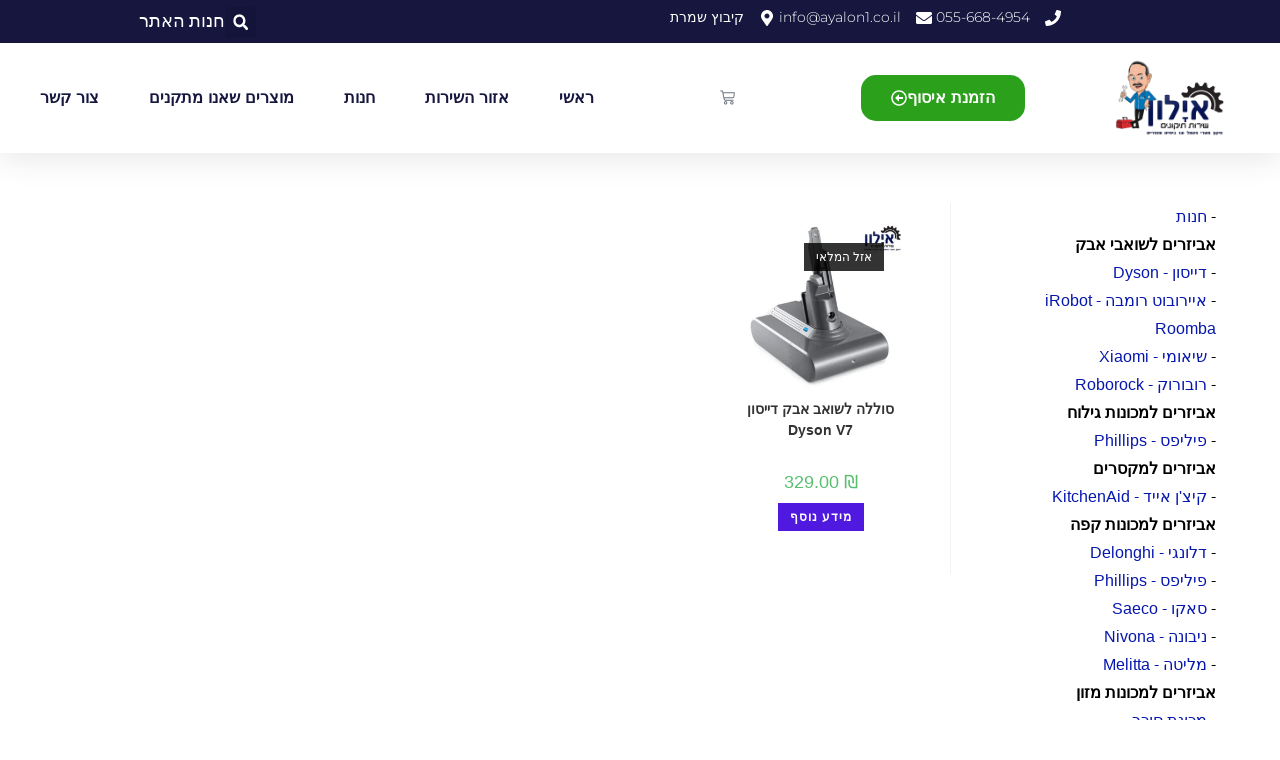

--- FILE ---
content_type: text/html; charset=UTF-8
request_url: https://www.ayalon1.co.il/product-tag/%D7%A1%D7%95%D7%9C%D7%9C%D7%94-%D7%9Cv7/
body_size: 18101
content:
<!DOCTYPE html>
<html class="html" dir="rtl" lang="he-IL" prefix="og: https://ogp.me/ns#">
<head>
	<meta charset="UTF-8">
	<link rel="profile" href="https://gmpg.org/xfn/11">

	<title>סוללה לV7 - אילון שירות תיקונים</title>
	
	
		<!-- All in One SEO 4.8.7 - aioseo.com -->
	<meta name="robots" content="max-image-preview:large" />
	<link rel="canonical" href="https://www.ayalon1.co.il/product-tag/%d7%a1%d7%95%d7%9c%d7%9c%d7%94-%d7%9cv7/" />
	<meta name="generator" content="All in One SEO (AIOSEO) 4.8.7" />
		<script type="application/ld+json" class="aioseo-schema">
			{"@context":"https:\/\/schema.org","@graph":[{"@type":"BreadcrumbList","@id":"https:\/\/www.ayalon1.co.il\/product-tag\/%D7%A1%D7%95%D7%9C%D7%9C%D7%94-%D7%9Cv7\/#breadcrumblist","itemListElement":[{"@type":"ListItem","@id":"https:\/\/www.ayalon1.co.il#listItem","position":1,"name":"Home","item":"https:\/\/www.ayalon1.co.il","nextItem":{"@type":"ListItem","@id":"https:\/\/www.ayalon1.co.il\/shop\/#listItem","name":"\u05d7\u05e0\u05d5\u05ea"}},{"@type":"ListItem","@id":"https:\/\/www.ayalon1.co.il\/shop\/#listItem","position":2,"name":"\u05d7\u05e0\u05d5\u05ea","item":"https:\/\/www.ayalon1.co.il\/shop\/","nextItem":{"@type":"ListItem","@id":"https:\/\/www.ayalon1.co.il\/product-tag\/%d7%a1%d7%95%d7%9c%d7%9c%d7%94-%d7%9cv7\/#listItem","name":"\u05e1\u05d5\u05dc\u05dc\u05d4 \u05dcV7"},"previousItem":{"@type":"ListItem","@id":"https:\/\/www.ayalon1.co.il#listItem","name":"Home"}},{"@type":"ListItem","@id":"https:\/\/www.ayalon1.co.il\/product-tag\/%d7%a1%d7%95%d7%9c%d7%9c%d7%94-%d7%9cv7\/#listItem","position":3,"name":"\u05e1\u05d5\u05dc\u05dc\u05d4 \u05dcV7","previousItem":{"@type":"ListItem","@id":"https:\/\/www.ayalon1.co.il\/shop\/#listItem","name":"\u05d7\u05e0\u05d5\u05ea"}}]},{"@type":"CollectionPage","@id":"https:\/\/www.ayalon1.co.il\/product-tag\/%D7%A1%D7%95%D7%9C%D7%9C%D7%94-%D7%9Cv7\/#collectionpage","url":"https:\/\/www.ayalon1.co.il\/product-tag\/%D7%A1%D7%95%D7%9C%D7%9C%D7%94-%D7%9Cv7\/","name":"\u05e1\u05d5\u05dc\u05dc\u05d4 \u05dcV7 - \u05d0\u05d9\u05dc\u05d5\u05df \u05e9\u05d9\u05e8\u05d5\u05ea \u05ea\u05d9\u05e7\u05d5\u05e0\u05d9\u05dd","inLanguage":"he-IL","isPartOf":{"@id":"https:\/\/www.ayalon1.co.il\/#website"},"breadcrumb":{"@id":"https:\/\/www.ayalon1.co.il\/product-tag\/%D7%A1%D7%95%D7%9C%D7%9C%D7%94-%D7%9Cv7\/#breadcrumblist"}},{"@type":"Organization","@id":"https:\/\/www.ayalon1.co.il\/#organization","name":"\u05d0\u05d9\u05dc\u05d5\u05df \u05e9\u05d9\u05e8\u05d5\u05ea \u05ea\u05d9\u05e7\u05d5\u05e0\u05d9\u05dd","description":"\u05ea\u05d9\u05e7\u05d5\u05df \u05de\u05db\u05e9\u05d9\u05e8\u05d9 \u05d7\u05e9\u05de\u05dc \u05d1\u05d9\u05ea\u05d9\u05d9\u05dd \u05d5\u05de\u05e1\u05d7\u05e8\u05d9\u05d9\u05dd","url":"https:\/\/www.ayalon1.co.il\/","logo":{"@type":"ImageObject","url":"https:\/\/www.ayalon1.co.il\/wp-content\/uploads\/2022\/09\/ayalon10101.png","@id":"https:\/\/www.ayalon1.co.il\/product-tag\/%D7%A1%D7%95%D7%9C%D7%9C%D7%94-%D7%9Cv7\/#organizationLogo","width":610,"height":380},"image":{"@id":"https:\/\/www.ayalon1.co.il\/product-tag\/%D7%A1%D7%95%D7%9C%D7%9C%D7%94-%D7%9Cv7\/#organizationLogo"}},{"@type":"WebSite","@id":"https:\/\/www.ayalon1.co.il\/#website","url":"https:\/\/www.ayalon1.co.il\/","name":"\u05d0\u05d9\u05dc\u05d5\u05df \u05e9\u05d9\u05e8\u05d5\u05ea \u05ea\u05d9\u05e7\u05d5\u05e0\u05d9\u05dd","description":"\u05ea\u05d9\u05e7\u05d5\u05df \u05de\u05db\u05e9\u05d9\u05e8\u05d9 \u05d7\u05e9\u05de\u05dc \u05d1\u05d9\u05ea\u05d9\u05d9\u05dd \u05d5\u05de\u05e1\u05d7\u05e8\u05d9\u05d9\u05dd","inLanguage":"he-IL","publisher":{"@id":"https:\/\/www.ayalon1.co.il\/#organization"}}]}
		</script>
		<!-- All in One SEO -->

<meta name="viewport" content="width=device-width, initial-scale=1">
<link rel='dns-prefetch' href='//stats.wp.com' />
<link rel='preconnect' href='//c0.wp.com' />
<link rel="alternate" type="application/rss+xml" title="אילון שירות תיקונים &laquo; פיד‏" href="https://www.ayalon1.co.il/feed/" />
<link rel="alternate" type="application/rss+xml" title="אילון שירות תיקונים &laquo; פיד תגובות‏" href="https://www.ayalon1.co.il/comments/feed/" />
<link rel="alternate" type="application/rss+xml" title="אילון שירות תיקונים &laquo; פיד תגית סוללה לV7" href="https://www.ayalon1.co.il/product-tag/%d7%a1%d7%95%d7%9c%d7%9c%d7%94-%d7%9cv7/feed/" />

<link data-optimized="2" rel="stylesheet" href="https://www.ayalon1.co.il/wp-content/litespeed/css/174d8585777d3ec8bc4c6321f5f06bab.css?ver=cfa97" />

































<script src="https://c0.wp.com/c/6.8.2/wp-includes/js/jquery/jquery.min.js" id="jquery-core-js"></script>






<script src="https://stats.wp.com/s-202604.js" id="woocommerce-analytics-js" defer data-wp-strategy="defer"></script>


<link rel="https://api.w.org/" href="https://www.ayalon1.co.il/wp-json/" /><link rel="alternate" title="JSON" type="application/json" href="https://www.ayalon1.co.il/wp-json/wp/v2/product_tag/124" /><link rel="EditURI" type="application/rsd+xml" title="RSD" href="https://www.ayalon1.co.il/xmlrpc.php?rsd" />
<meta name="generator" content="WordPress 6.8.2" />
<meta name="generator" content="WooCommerce 10.1.2" />
<!-- Google Tag Manager -->
<script>(function(w,d,s,l,i){w[l]=w[l]||[];w[l].push({'gtm.start':
new Date().getTime(),event:'gtm.js'});var f=d.getElementsByTagName(s)[0],
j=d.createElement(s),dl=l!='dataLayer'?'&l='+l:'';j.async=true;j.src=
'https://www.googletagmanager.com/gtm.js?id='+i+dl;f.parentNode.insertBefore(j,f);
})(window,document,'script','dataLayer','GTM-5S9TRMC');</script>
<!-- End Google Tag Manager -->
<!-- Global site tag (gtag.js) - Google Analytics -->
<script type="litespeed/javascript" data-src="https://www.googletagmanager.com/gtag/js?id=G-V0B302QB2H"></script>
<script type="litespeed/javascript">window.dataLayer=window.dataLayer||[];function gtag(){dataLayer.push(arguments)}
gtag('js',new Date());gtag('config','G-V0B302QB2H')</script>
<!-- Global site tag (gtag.js) - Google Ads: 10776042328 -->
<script type="litespeed/javascript" data-src="https://www.googletagmanager.com/gtag/js?id=AW-10776042328"></script>
<script type="litespeed/javascript">window.dataLayer=window.dataLayer||[];function gtag(){dataLayer.push(arguments)}
gtag('js',new Date());gtag('config','AW-10776042328')</script>
<script type="litespeed/javascript">gtag('config','AW-10776042328/IH2yCLv004gDENi2tZIo',{'phone_conversion_number':'0556684954'})</script>
<script type="litespeed/javascript">window.addEventListener('load',function(){for(var i=0;i<document.querySelectorAll('[href="https://api.whatsapp.com/send/?phone=972556684954"]').length;i++){document.querySelectorAll('[href="https://api.whatsapp.com/send/?phone=972556684954"]')[i].onclick=function(){gtag('event','conversion',{'send_to':'AW-10776042328/rJruCJDio4gDENi2tZIo'})}}})</script>
<script type="litespeed/javascript">gtag('config','AW-10776042328/QbhfCIGb_osDENi2tZIo',{'phone_conversion_number':'0533333687'})</script>
<script type="litespeed/javascript">window.addEventListener('load',function(){for(var i=0;i<document.querySelectorAll('[href="https://api.whatsapp.com/send/?phone=972533333687"]').length;i++){document.querySelectorAll('[href="https://api.whatsapp.com/send/?phone=972533333687"]')[i].onclick=function(){gtag('event','conversion',{'send_to':'AW-10776042328/cBDRCJSarYwDENi2tZIo'})}}})</script>
	
			<noscript><style>.woocommerce-product-gallery{ opacity: 1 !important; }</style></noscript>
	<meta name="generator" content="Elementor 3.31.4; features: e_font_icon_svg, additional_custom_breakpoints, e_element_cache; settings: css_print_method-external, google_font-enabled, font_display-swap">
			
			<link rel="icon" href="https://www.ayalon1.co.il/wp-content/uploads/2022/10/cropped-ayalon10100-32x32.png" sizes="32x32" />
<link rel="icon" href="https://www.ayalon1.co.il/wp-content/uploads/2022/10/cropped-ayalon10100-192x192.png" sizes="192x192" />
<link rel="apple-touch-icon" href="https://www.ayalon1.co.il/wp-content/uploads/2022/10/cropped-ayalon10100-180x180.png" />
<meta name="msapplication-TileImage" content="https://www.ayalon1.co.il/wp-content/uploads/2022/10/cropped-ayalon10100-270x270.png" />
<!-- OceanWP CSS -->
</head>

<body class="rtl archive tax-product_tag term--v7 term-124 wp-custom-logo wp-embed-responsive wp-theme-oceanwp theme-oceanwp woocommerce woocommerce-page woocommerce-no-js esm-default oceanwp-theme sidebar-mobile no-header-border default-breakpoint has-sidebar content-left-sidebar page-header-disabled has-breadcrumbs account-original-style elementor-default elementor-kit-4720" >

	<!-- Google Tag Manager (noscript) -->
<noscript><iframe src="https://www.googletagmanager.com/ns.html?id=GTM-5S9TRMC"
height="0" width="0" style="display:none;visibility:hidden"></iframe></noscript>
<!-- End Google Tag Manager (noscript) -->
	
	<div id="outer-wrap" class="site clr">

		<a class="skip-link screen-reader-text" href="#main">Skip to content</a>

		
		<div id="wrap" class="clr">

			
			
<header id="site-header" class="effect-three clr" data-height="78" role="banner">

			<header data-elementor-type="header" data-elementor-id="6584" class="elementor elementor-6584 elementor-location-header" data-elementor-post-type="elementor_library">
			<div class="elementor-element elementor-element-3f732c39 e-con-full elementor-hidden-tablet elementor-hidden-mobile e-flex e-con e-parent" data-id="3f732c39" data-element_type="container" id="header_pop" data-settings="{&quot;sticky&quot;:&quot;top&quot;,&quot;sticky_on&quot;:[&quot;desktop&quot;,&quot;tablet&quot;,&quot;mobile&quot;],&quot;sticky_offset&quot;:0,&quot;sticky_effects_offset&quot;:0,&quot;sticky_anchor_link_offset&quot;:0}">
		<div class="elementor-element elementor-element-4125772e e-flex e-con-boxed e-con e-child" data-id="4125772e" data-element_type="container" data-settings="{&quot;background_background&quot;:&quot;classic&quot;}">
					<div class="e-con-inner">
		<div class="elementor-element elementor-element-3048019b elementor-hidden-mobile e-con-full e-flex e-con e-child" data-id="3048019b" data-element_type="container">
				<div class="elementor-element elementor-element-2da3f8a8 elementor-icon-list--layout-inline elementor-align-left elementor-mobile-align-center elementor-list-item-link-full_width elementor-widget elementor-widget-icon-list" data-id="2da3f8a8" data-element_type="widget" data-widget_type="icon-list.default">
				<div class="elementor-widget-container">
							<ul class="elementor-icon-list-items elementor-inline-items">
							<li class="elementor-icon-list-item elementor-inline-item">
											<a href="tel:0556684954">

												<span class="elementor-icon-list-icon">
							<svg aria-hidden="true" class="e-font-icon-svg e-fas-phone" viewBox="0 0 512 512" xmlns="http://www.w3.org/2000/svg"><path d="M493.4 24.6l-104-24c-11.3-2.6-22.9 3.3-27.5 13.9l-48 112c-4.2 9.8-1.4 21.3 6.9 28l60.6 49.6c-36 76.7-98.9 140.5-177.2 177.2l-49.6-60.6c-6.8-8.3-18.2-11.1-28-6.9l-112 48C3.9 366.5-2 378.1.6 389.4l24 104C27.1 504.2 36.7 512 48 512c256.1 0 464-207.5 464-464 0-11.2-7.7-20.9-18.6-23.4z"></path></svg>						</span>
										<span class="elementor-icon-list-text">055-668-4954</span>
											</a>
									</li>
								<li class="elementor-icon-list-item elementor-inline-item">
											<span class="elementor-icon-list-icon">
							<svg aria-hidden="true" class="e-font-icon-svg e-fas-envelope" viewBox="0 0 512 512" xmlns="http://www.w3.org/2000/svg"><path d="M502.3 190.8c3.9-3.1 9.7-.2 9.7 4.7V400c0 26.5-21.5 48-48 48H48c-26.5 0-48-21.5-48-48V195.6c0-5 5.7-7.8 9.7-4.7 22.4 17.4 52.1 39.5 154.1 113.6 21.1 15.4 56.7 47.8 92.2 47.6 35.7.3 72-32.8 92.3-47.6 102-74.1 131.6-96.3 154-113.7zM256 320c23.2.4 56.6-29.2 73.4-41.4 132.7-96.3 142.8-104.7 173.4-128.7 5.8-4.5 9.2-11.5 9.2-18.9v-19c0-26.5-21.5-48-48-48H48C21.5 64 0 85.5 0 112v19c0 7.4 3.4 14.3 9.2 18.9 30.6 23.9 40.7 32.4 173.4 128.7 16.8 12.2 50.2 41.8 73.4 41.4z"></path></svg>						</span>
										<span class="elementor-icon-list-text">info@ayalon1.co.il</span>
									</li>
								<li class="elementor-icon-list-item elementor-inline-item">
											<span class="elementor-icon-list-icon">
							<svg aria-hidden="true" class="e-font-icon-svg e-fas-map-marker-alt" viewBox="0 0 384 512" xmlns="http://www.w3.org/2000/svg"><path d="M172.268 501.67C26.97 291.031 0 269.413 0 192 0 85.961 85.961 0 192 0s192 85.961 192 192c0 77.413-26.97 99.031-172.268 309.67-9.535 13.774-29.93 13.773-39.464 0zM192 272c44.183 0 80-35.817 80-80s-35.817-80-80-80-80 35.817-80 80 35.817 80 80 80z"></path></svg>						</span>
										<span class="elementor-icon-list-text">קיבוץ שמרת</span>
									</li>
						</ul>
						</div>
				</div>
				</div>
		<div class="elementor-element elementor-element-70b9cebf e-con-full e-flex e-con e-child" data-id="70b9cebf" data-element_type="container">
				<div class="elementor-element elementor-element-7c1a3034 elementor-search-form--skin-full_screen elementor-widget elementor-widget-search-form" data-id="7c1a3034" data-element_type="widget" data-settings="{&quot;skin&quot;:&quot;full_screen&quot;}" data-widget_type="search-form.default">
				<div class="elementor-widget-container">
							<search role="search">
			<form class="elementor-search-form" action="https://www.ayalon1.co.il" method="get">
												<div class="elementor-search-form__toggle" role="button" tabindex="0" aria-label="חיפוש">
					<div class="e-font-icon-svg-container"><svg aria-hidden="true" class="e-font-icon-svg e-fas-search" viewBox="0 0 512 512" xmlns="http://www.w3.org/2000/svg"><path d="M505 442.7L405.3 343c-4.5-4.5-10.6-7-17-7H372c27.6-35.3 44-79.7 44-128C416 93.1 322.9 0 208 0S0 93.1 0 208s93.1 208 208 208c48.3 0 92.7-16.4 128-44v16.3c0 6.4 2.5 12.5 7 17l99.7 99.7c9.4 9.4 24.6 9.4 33.9 0l28.3-28.3c9.4-9.4 9.4-24.6.1-34zM208 336c-70.7 0-128-57.2-128-128 0-70.7 57.2-128 128-128 70.7 0 128 57.2 128 128 0 70.7-57.2 128-128 128z"></path></svg></div>				</div>
								<div class="elementor-search-form__container">
					<label class="elementor-screen-only" for="elementor-search-form-7c1a3034">חיפוש</label>

					
					<input id="elementor-search-form-7c1a3034" placeholder="" class="elementor-search-form__input" type="search" name="s" value="">
					
					
										<div class="dialog-lightbox-close-button dialog-close-button" role="button" tabindex="0" aria-label="סגור את תיבת החיפוש">
						<svg aria-hidden="true" class="e-font-icon-svg e-eicon-close" viewBox="0 0 1000 1000" xmlns="http://www.w3.org/2000/svg"><path d="M742 167L500 408 258 167C246 154 233 150 217 150 196 150 179 158 167 167 154 179 150 196 150 212 150 229 154 242 171 254L408 500 167 742C138 771 138 800 167 829 196 858 225 858 254 829L496 587 738 829C750 842 767 846 783 846 800 846 817 842 829 829 842 817 846 804 846 783 846 767 842 750 829 737L588 500 833 258C863 229 863 200 833 171 804 137 775 137 742 167Z"></path></svg>					</div>
									</div>
			</form>
		</search>
						</div>
				</div>
				<div class="elementor-element elementor-element-5d6af737 elementor-icon-list--layout-inline elementor-align-right elementor-mobile-align-left elementor-list-item-link-full_width elementor-widget elementor-widget-icon-list" data-id="5d6af737" data-element_type="widget" data-widget_type="icon-list.default">
				<div class="elementor-widget-container">
							<ul class="elementor-icon-list-items elementor-inline-items">
							<li class="elementor-icon-list-item elementor-inline-item">
											<a href="https://www.ayalon1.co.il/shop/">

											<span class="elementor-icon-list-text">חנות האתר</span>
											</a>
									</li>
						</ul>
						</div>
				</div>
				</div>
					</div>
				</div>
		<div class="elementor-element elementor-element-1529aa84 e-flex e-con-boxed e-con e-child" data-id="1529aa84" data-element_type="container" data-settings="{&quot;background_background&quot;:&quot;classic&quot;}">
					<div class="e-con-inner">
				<div class="elementor-element elementor-element-44594752 elementor-widget__width-initial elementor-widget-mobile__width-initial elementor-widget elementor-widget-image" data-id="44594752" data-element_type="widget" data-widget_type="image.default">
				<div class="elementor-widget-container">
																<a href="https://www.ayalon1.co.il">
							<img width="500" height="360" src="https://www.ayalon1.co.il/wp-content/uploads/2025/07/ayalon1010.png" class="attachment-large size-large wp-image-6587" alt="" srcset="https://www.ayalon1.co.il/wp-content/uploads/2025/07/ayalon1010.png 500w, https://www.ayalon1.co.il/wp-content/uploads/2025/07/ayalon1010-300x216.png 300w" sizes="(max-width: 500px) 100vw, 500px" />								</a>
															</div>
				</div>
				<div class="elementor-element elementor-element-4f33b826 elementor-align-right elementor-widget elementor-widget-button" data-id="4f33b826" data-element_type="widget" data-widget_type="button.default">
				<div class="elementor-widget-container">
									<div class="elementor-button-wrapper">
					<a class="elementor-button elementor-button-link elementor-size-md" href="https://www.ayalon1.co.il/%d7%94%d7%96%d7%9e%d7%a0%d7%aa-%d7%aa%d7%99%d7%a7%d7%95%d7%9f-%d7%90%d7%95%d7%a0%d7%9c%d7%99%d7%99%d7%9f/">
						<span class="elementor-button-content-wrapper">
						<span class="elementor-button-icon">
				<svg aria-hidden="true" class="e-font-icon-svg e-far-arrow-alt-circle-left" viewBox="0 0 512 512" xmlns="http://www.w3.org/2000/svg"><path d="M8 256c0 137 111 248 248 248s248-111 248-248S393 8 256 8 8 119 8 256zm448 0c0 110.5-89.5 200-200 200S56 366.5 56 256 145.5 56 256 56s200 89.5 200 200zm-72-20v40c0 6.6-5.4 12-12 12H256v67c0 10.7-12.9 16-20.5 8.5l-99-99c-4.7-4.7-4.7-12.3 0-17l99-99c7.6-7.6 20.5-2.2 20.5 8.5v67h116c6.6 0 12 5.4 12 12z"></path></svg>			</span>
									<span class="elementor-button-text">הזמנת איסוף</span>
					</span>
					</a>
				</div>
								</div>
				</div>
				<div class="elementor-element elementor-element-a3b4af2 elementor-menu-cart--empty-indicator-hide elementor-widget__width-initial elementor-menu-cart--cart-type-mini-cart toggle-icon--cart-medium elementor-menu-cart--items-indicator-bubble elementor-menu-cart--show-remove-button-yes elementor-widget elementor-widget-woocommerce-menu-cart" data-id="a3b4af2" data-element_type="widget" data-settings="{&quot;cart_type&quot;:&quot;mini-cart&quot;,&quot;open_cart&quot;:&quot;click&quot;,&quot;automatically_open_cart&quot;:&quot;no&quot;}" data-widget_type="woocommerce-menu-cart.default">
				<div class="elementor-widget-container">
							<div class="elementor-menu-cart__wrapper">
							<div class="elementor-menu-cart__toggle_wrapper">
					<div class="elementor-menu-cart__container elementor-lightbox" aria-hidden="true">
						<div class="elementor-menu-cart__main" aria-hidden="true">
									<div class="elementor-menu-cart__close-button">
					</div>
									<div class="widget_shopping_cart_content">
															</div>
						</div>
					</div>
							<div class="elementor-menu-cart__toggle elementor-button-wrapper">
			<a id="elementor-menu-cart__toggle_button" href="#" class="elementor-menu-cart__toggle_button elementor-button elementor-size-sm" aria-expanded="false">
				<span class="elementor-button-text"><span class="woocommerce-Price-amount amount"><bdi>0.00&nbsp;<span class="woocommerce-Price-currencySymbol">&#8362;</span></bdi></span></span>
				<span class="elementor-button-icon">
					<span class="elementor-button-icon-qty" data-counter="0">0</span>
					<svg class="e-font-icon-svg e-eicon-cart-medium" viewBox="0 0 1000 1000" xmlns="http://www.w3.org/2000/svg"><path d="M740 854C740 883 763 906 792 906S844 883 844 854 820 802 792 802 740 825 740 854ZM217 156H958C977 156 992 173 989 191L957 452C950 509 901 552 843 552H297L303 581C311 625 350 656 395 656H875C892 656 906 670 906 687S892 719 875 719H394C320 719 255 666 241 593L141 94H42C25 94 10 80 10 62S25 31 42 31H167C182 31 195 42 198 56L217 156ZM230 219L284 490H843C869 490 891 470 895 444L923 219H230ZM677 854C677 791 728 740 792 740S906 791 906 854 855 969 792 969 677 918 677 854ZM260 854C260 791 312 740 375 740S490 791 490 854 438 969 375 969 260 918 260 854ZM323 854C323 883 346 906 375 906S427 883 427 854 404 802 375 802 323 825 323 854Z"></path></svg>					<span class="elementor-screen-only">עגלת קניות</span>
				</span>
			</a>
		</div>
						</div>
					</div> <!-- close elementor-menu-cart__wrapper -->
						</div>
				</div>
				<div class="elementor-element elementor-element-3475b8e3 elementor-nav-menu__align-center elementor-nav-menu--stretch elementor-nav-menu__text-align-center elementor-nav-menu--dropdown-tablet elementor-nav-menu--toggle elementor-nav-menu--burger elementor-widget elementor-widget-nav-menu" data-id="3475b8e3" data-element_type="widget" data-settings="{&quot;full_width&quot;:&quot;stretch&quot;,&quot;layout&quot;:&quot;horizontal&quot;,&quot;submenu_icon&quot;:{&quot;value&quot;:&quot;&lt;svg class=\&quot;e-font-icon-svg e-fas-caret-down\&quot; viewBox=\&quot;0 0 320 512\&quot; xmlns=\&quot;http:\/\/www.w3.org\/2000\/svg\&quot;&gt;&lt;path d=\&quot;M31.3 192h257.3c17.8 0 26.7 21.5 14.1 34.1L174.1 354.8c-7.8 7.8-20.5 7.8-28.3 0L17.2 226.1C4.6 213.5 13.5 192 31.3 192z\&quot;&gt;&lt;\/path&gt;&lt;\/svg&gt;&quot;,&quot;library&quot;:&quot;fa-solid&quot;},&quot;toggle&quot;:&quot;burger&quot;}" data-widget_type="nav-menu.default">
				<div class="elementor-widget-container">
								<nav aria-label="תפריט" class="elementor-nav-menu--main elementor-nav-menu__container elementor-nav-menu--layout-horizontal e--pointer-underline e--animation-fade">
				<ul id="menu-1-3475b8e3" class="elementor-nav-menu"><li class="menu-item menu-item-type-post_type menu-item-object-page menu-item-home menu-item-6150"><a href="https://www.ayalon1.co.il/" class="elementor-item">ראשי</a></li>
<li class="menu-item menu-item-type-post_type menu-item-object-page menu-item-49"><a href="https://www.ayalon1.co.il/%d7%90%d7%99%d7%96%d7%95%d7%a8-%d7%94%d7%a9%d7%a8%d7%95%d7%aa/" class="elementor-item">אזור השירות</a></li>
<li class="menu-item menu-item-type-post_type menu-item-object-page menu-item-976"><a href="https://www.ayalon1.co.il/shop/" class="elementor-item">חנות</a></li>
<li class="menu-item menu-item-type-post_type menu-item-object-page menu-item-82"><a href="https://www.ayalon1.co.il/%d7%9e%d7%95%d7%a6%d7%a8%d7%99%d7%9d-%d7%a9%d7%90%d7%a0%d7%95-%d7%9e%d7%aa%d7%a7%d7%a0%d7%99%d7%9d/" class="elementor-item">מוצרים שאנו מתקנים</a></li>
<li class="menu-item menu-item-type-post_type menu-item-object-page menu-item-87"><a href="https://www.ayalon1.co.il/%d7%a6%d7%95%d7%a8-%d7%a7%d7%a9%d7%a8/" class="elementor-item">צור קשר</a></li>
</ul>			</nav>
					<div class="elementor-menu-toggle" role="button" tabindex="0" aria-label="כפתור פתיחת תפריט" aria-expanded="false">
			<svg aria-hidden="true" role="presentation" class="elementor-menu-toggle__icon--open e-font-icon-svg e-eicon-menu-bar" viewBox="0 0 1000 1000" xmlns="http://www.w3.org/2000/svg"><path d="M104 333H896C929 333 958 304 958 271S929 208 896 208H104C71 208 42 237 42 271S71 333 104 333ZM104 583H896C929 583 958 554 958 521S929 458 896 458H104C71 458 42 487 42 521S71 583 104 583ZM104 833H896C929 833 958 804 958 771S929 708 896 708H104C71 708 42 737 42 771S71 833 104 833Z"></path></svg><svg aria-hidden="true" role="presentation" class="elementor-menu-toggle__icon--close e-font-icon-svg e-eicon-close" viewBox="0 0 1000 1000" xmlns="http://www.w3.org/2000/svg"><path d="M742 167L500 408 258 167C246 154 233 150 217 150 196 150 179 158 167 167 154 179 150 196 150 212 150 229 154 242 171 254L408 500 167 742C138 771 138 800 167 829 196 858 225 858 254 829L496 587 738 829C750 842 767 846 783 846 800 846 817 842 829 829 842 817 846 804 846 783 846 767 842 750 829 737L588 500 833 258C863 229 863 200 833 171 804 137 775 137 742 167Z"></path></svg>		</div>
					<nav class="elementor-nav-menu--dropdown elementor-nav-menu__container" aria-hidden="true">
				<ul id="menu-2-3475b8e3" class="elementor-nav-menu"><li class="menu-item menu-item-type-post_type menu-item-object-page menu-item-home menu-item-6150"><a href="https://www.ayalon1.co.il/" class="elementor-item" tabindex="-1">ראשי</a></li>
<li class="menu-item menu-item-type-post_type menu-item-object-page menu-item-49"><a href="https://www.ayalon1.co.il/%d7%90%d7%99%d7%96%d7%95%d7%a8-%d7%94%d7%a9%d7%a8%d7%95%d7%aa/" class="elementor-item" tabindex="-1">אזור השירות</a></li>
<li class="menu-item menu-item-type-post_type menu-item-object-page menu-item-976"><a href="https://www.ayalon1.co.il/shop/" class="elementor-item" tabindex="-1">חנות</a></li>
<li class="menu-item menu-item-type-post_type menu-item-object-page menu-item-82"><a href="https://www.ayalon1.co.il/%d7%9e%d7%95%d7%a6%d7%a8%d7%99%d7%9d-%d7%a9%d7%90%d7%a0%d7%95-%d7%9e%d7%aa%d7%a7%d7%a0%d7%99%d7%9d/" class="elementor-item" tabindex="-1">מוצרים שאנו מתקנים</a></li>
<li class="menu-item menu-item-type-post_type menu-item-object-page menu-item-87"><a href="https://www.ayalon1.co.il/%d7%a6%d7%95%d7%a8-%d7%a7%d7%a9%d7%a8/" class="elementor-item" tabindex="-1">צור קשר</a></li>
</ul>			</nav>
						</div>
				</div>
					</div>
				</div>
				</div>
		<div class="elementor-element elementor-element-f80b3ec e-con-full elementor-hidden-desktop e-flex e-con e-parent" data-id="f80b3ec" data-element_type="container" data-settings="{&quot;sticky&quot;:&quot;top&quot;,&quot;sticky_on&quot;:[&quot;desktop&quot;,&quot;tablet&quot;,&quot;mobile&quot;],&quot;sticky_offset&quot;:0,&quot;sticky_effects_offset&quot;:0,&quot;sticky_anchor_link_offset&quot;:0}">
		<div class="elementor-element elementor-element-0a73626 e-flex e-con-boxed e-con e-child" data-id="0a73626" data-element_type="container" data-settings="{&quot;background_background&quot;:&quot;classic&quot;}">
					<div class="e-con-inner">
		<div class="elementor-element elementor-element-c22f246 elementor-hidden-mobile e-con-full e-flex e-con e-child" data-id="c22f246" data-element_type="container">
				<div class="elementor-element elementor-element-1b321ba elementor-icon-list--layout-inline elementor-align-left elementor-mobile-align-center elementor-list-item-link-full_width elementor-widget elementor-widget-icon-list" data-id="1b321ba" data-element_type="widget" data-widget_type="icon-list.default">
				<div class="elementor-widget-container">
							<ul class="elementor-icon-list-items elementor-inline-items">
							<li class="elementor-icon-list-item elementor-inline-item">
											<a href="tel:0556684954">

												<span class="elementor-icon-list-icon">
							<svg aria-hidden="true" class="e-font-icon-svg e-fas-phone" viewBox="0 0 512 512" xmlns="http://www.w3.org/2000/svg"><path d="M493.4 24.6l-104-24c-11.3-2.6-22.9 3.3-27.5 13.9l-48 112c-4.2 9.8-1.4 21.3 6.9 28l60.6 49.6c-36 76.7-98.9 140.5-177.2 177.2l-49.6-60.6c-6.8-8.3-18.2-11.1-28-6.9l-112 48C3.9 366.5-2 378.1.6 389.4l24 104C27.1 504.2 36.7 512 48 512c256.1 0 464-207.5 464-464 0-11.2-7.7-20.9-18.6-23.4z"></path></svg>						</span>
										<span class="elementor-icon-list-text">055-668-4954</span>
											</a>
									</li>
								<li class="elementor-icon-list-item elementor-inline-item">
											<span class="elementor-icon-list-icon">
							<svg aria-hidden="true" class="e-font-icon-svg e-fas-envelope" viewBox="0 0 512 512" xmlns="http://www.w3.org/2000/svg"><path d="M502.3 190.8c3.9-3.1 9.7-.2 9.7 4.7V400c0 26.5-21.5 48-48 48H48c-26.5 0-48-21.5-48-48V195.6c0-5 5.7-7.8 9.7-4.7 22.4 17.4 52.1 39.5 154.1 113.6 21.1 15.4 56.7 47.8 92.2 47.6 35.7.3 72-32.8 92.3-47.6 102-74.1 131.6-96.3 154-113.7zM256 320c23.2.4 56.6-29.2 73.4-41.4 132.7-96.3 142.8-104.7 173.4-128.7 5.8-4.5 9.2-11.5 9.2-18.9v-19c0-26.5-21.5-48-48-48H48C21.5 64 0 85.5 0 112v19c0 7.4 3.4 14.3 9.2 18.9 30.6 23.9 40.7 32.4 173.4 128.7 16.8 12.2 50.2 41.8 73.4 41.4z"></path></svg>						</span>
										<span class="elementor-icon-list-text">info@ayalon1.co.il</span>
									</li>
								<li class="elementor-icon-list-item elementor-inline-item">
											<span class="elementor-icon-list-icon">
							<svg aria-hidden="true" class="e-font-icon-svg e-fas-map-marker-alt" viewBox="0 0 384 512" xmlns="http://www.w3.org/2000/svg"><path d="M172.268 501.67C26.97 291.031 0 269.413 0 192 0 85.961 85.961 0 192 0s192 85.961 192 192c0 77.413-26.97 99.031-172.268 309.67-9.535 13.774-29.93 13.773-39.464 0zM192 272c44.183 0 80-35.817 80-80s-35.817-80-80-80-80 35.817-80 80 35.817 80 80 80z"></path></svg>						</span>
										<span class="elementor-icon-list-text">קיבוץ שמרת</span>
									</li>
						</ul>
						</div>
				</div>
				</div>
		<div class="elementor-element elementor-element-23d5fbf e-con-full e-flex e-con e-child" data-id="23d5fbf" data-element_type="container">
				<div class="elementor-element elementor-element-1e4c584 elementor-search-form--skin-full_screen elementor-widget elementor-widget-search-form" data-id="1e4c584" data-element_type="widget" data-settings="{&quot;skin&quot;:&quot;full_screen&quot;}" data-widget_type="search-form.default">
				<div class="elementor-widget-container">
							<search role="search">
			<form class="elementor-search-form" action="https://www.ayalon1.co.il" method="get">
												<div class="elementor-search-form__toggle" role="button" tabindex="0" aria-label="חיפוש">
					<div class="e-font-icon-svg-container"><svg aria-hidden="true" class="e-font-icon-svg e-fas-search" viewBox="0 0 512 512" xmlns="http://www.w3.org/2000/svg"><path d="M505 442.7L405.3 343c-4.5-4.5-10.6-7-17-7H372c27.6-35.3 44-79.7 44-128C416 93.1 322.9 0 208 0S0 93.1 0 208s93.1 208 208 208c48.3 0 92.7-16.4 128-44v16.3c0 6.4 2.5 12.5 7 17l99.7 99.7c9.4 9.4 24.6 9.4 33.9 0l28.3-28.3c9.4-9.4 9.4-24.6.1-34zM208 336c-70.7 0-128-57.2-128-128 0-70.7 57.2-128 128-128 70.7 0 128 57.2 128 128 0 70.7-57.2 128-128 128z"></path></svg></div>				</div>
								<div class="elementor-search-form__container">
					<label class="elementor-screen-only" for="elementor-search-form-1e4c584">חיפוש</label>

					
					<input id="elementor-search-form-1e4c584" placeholder="" class="elementor-search-form__input" type="search" name="s" value="">
					
					
										<div class="dialog-lightbox-close-button dialog-close-button" role="button" tabindex="0" aria-label="סגור את תיבת החיפוש">
						<svg aria-hidden="true" class="e-font-icon-svg e-eicon-close" viewBox="0 0 1000 1000" xmlns="http://www.w3.org/2000/svg"><path d="M742 167L500 408 258 167C246 154 233 150 217 150 196 150 179 158 167 167 154 179 150 196 150 212 150 229 154 242 171 254L408 500 167 742C138 771 138 800 167 829 196 858 225 858 254 829L496 587 738 829C750 842 767 846 783 846 800 846 817 842 829 829 842 817 846 804 846 783 846 767 842 750 829 737L588 500 833 258C863 229 863 200 833 171 804 137 775 137 742 167Z"></path></svg>					</div>
									</div>
			</form>
		</search>
						</div>
				</div>
				<div class="elementor-element elementor-element-81be5db elementor-menu-cart--empty-indicator-hide elementor-menu-cart--cart-type-mini-cart toggle-icon--cart-medium elementor-menu-cart--items-indicator-bubble elementor-menu-cart--show-remove-button-yes elementor-widget elementor-widget-woocommerce-menu-cart" data-id="81be5db" data-element_type="widget" data-settings="{&quot;cart_type&quot;:&quot;mini-cart&quot;,&quot;open_cart&quot;:&quot;click&quot;,&quot;automatically_open_cart&quot;:&quot;no&quot;}" data-widget_type="woocommerce-menu-cart.default">
				<div class="elementor-widget-container">
							<div class="elementor-menu-cart__wrapper">
							<div class="elementor-menu-cart__toggle_wrapper">
					<div class="elementor-menu-cart__container elementor-lightbox" aria-hidden="true">
						<div class="elementor-menu-cart__main" aria-hidden="true">
									<div class="elementor-menu-cart__close-button">
					</div>
									<div class="widget_shopping_cart_content">
															</div>
						</div>
					</div>
							<div class="elementor-menu-cart__toggle elementor-button-wrapper">
			<a id="elementor-menu-cart__toggle_button" href="#" class="elementor-menu-cart__toggle_button elementor-button elementor-size-sm" aria-expanded="false">
				<span class="elementor-button-text"><span class="woocommerce-Price-amount amount"><bdi>0.00&nbsp;<span class="woocommerce-Price-currencySymbol">&#8362;</span></bdi></span></span>
				<span class="elementor-button-icon">
					<span class="elementor-button-icon-qty" data-counter="0">0</span>
					<svg class="e-font-icon-svg e-eicon-cart-medium" viewBox="0 0 1000 1000" xmlns="http://www.w3.org/2000/svg"><path d="M740 854C740 883 763 906 792 906S844 883 844 854 820 802 792 802 740 825 740 854ZM217 156H958C977 156 992 173 989 191L957 452C950 509 901 552 843 552H297L303 581C311 625 350 656 395 656H875C892 656 906 670 906 687S892 719 875 719H394C320 719 255 666 241 593L141 94H42C25 94 10 80 10 62S25 31 42 31H167C182 31 195 42 198 56L217 156ZM230 219L284 490H843C869 490 891 470 895 444L923 219H230ZM677 854C677 791 728 740 792 740S906 791 906 854 855 969 792 969 677 918 677 854ZM260 854C260 791 312 740 375 740S490 791 490 854 438 969 375 969 260 918 260 854ZM323 854C323 883 346 906 375 906S427 883 427 854 404 802 375 802 323 825 323 854Z"></path></svg>					<span class="elementor-screen-only">עגלת קניות</span>
				</span>
			</a>
		</div>
						</div>
					</div> <!-- close elementor-menu-cart__wrapper -->
						</div>
				</div>
				<div class="elementor-element elementor-element-1eb4664 elementor-icon-list--layout-inline elementor-align-right elementor-mobile-align-left elementor-list-item-link-full_width elementor-widget elementor-widget-icon-list" data-id="1eb4664" data-element_type="widget" data-widget_type="icon-list.default">
				<div class="elementor-widget-container">
							<ul class="elementor-icon-list-items elementor-inline-items">
							<li class="elementor-icon-list-item elementor-inline-item">
											<a href="https://www.ayalon1.co.il/shop/">

											<span class="elementor-icon-list-text">חנות האתר</span>
											</a>
									</li>
						</ul>
						</div>
				</div>
				</div>
					</div>
				</div>
		<div class="elementor-element elementor-element-e37991c e-flex e-con-boxed e-con e-child" data-id="e37991c" data-element_type="container" data-settings="{&quot;background_background&quot;:&quot;classic&quot;}">
					<div class="e-con-inner">
				<div class="elementor-element elementor-element-514c356 elementor-nav-menu__align-center elementor-nav-menu--stretch elementor-nav-menu__text-align-center elementor-nav-menu--dropdown-tablet elementor-nav-menu--toggle elementor-nav-menu--burger elementor-widget elementor-widget-nav-menu" data-id="514c356" data-element_type="widget" data-settings="{&quot;full_width&quot;:&quot;stretch&quot;,&quot;layout&quot;:&quot;horizontal&quot;,&quot;submenu_icon&quot;:{&quot;value&quot;:&quot;&lt;svg class=\&quot;e-font-icon-svg e-fas-caret-down\&quot; viewBox=\&quot;0 0 320 512\&quot; xmlns=\&quot;http:\/\/www.w3.org\/2000\/svg\&quot;&gt;&lt;path d=\&quot;M31.3 192h257.3c17.8 0 26.7 21.5 14.1 34.1L174.1 354.8c-7.8 7.8-20.5 7.8-28.3 0L17.2 226.1C4.6 213.5 13.5 192 31.3 192z\&quot;&gt;&lt;\/path&gt;&lt;\/svg&gt;&quot;,&quot;library&quot;:&quot;fa-solid&quot;},&quot;toggle&quot;:&quot;burger&quot;}" data-widget_type="nav-menu.default">
				<div class="elementor-widget-container">
								<nav aria-label="תפריט" class="elementor-nav-menu--main elementor-nav-menu__container elementor-nav-menu--layout-horizontal e--pointer-underline e--animation-fade">
				<ul id="menu-1-514c356" class="elementor-nav-menu"><li class="menu-item menu-item-type-post_type menu-item-object-page menu-item-home menu-item-6150"><a href="https://www.ayalon1.co.il/" class="elementor-item">ראשי</a></li>
<li class="menu-item menu-item-type-post_type menu-item-object-page menu-item-49"><a href="https://www.ayalon1.co.il/%d7%90%d7%99%d7%96%d7%95%d7%a8-%d7%94%d7%a9%d7%a8%d7%95%d7%aa/" class="elementor-item">אזור השירות</a></li>
<li class="menu-item menu-item-type-post_type menu-item-object-page menu-item-976"><a href="https://www.ayalon1.co.il/shop/" class="elementor-item">חנות</a></li>
<li class="menu-item menu-item-type-post_type menu-item-object-page menu-item-82"><a href="https://www.ayalon1.co.il/%d7%9e%d7%95%d7%a6%d7%a8%d7%99%d7%9d-%d7%a9%d7%90%d7%a0%d7%95-%d7%9e%d7%aa%d7%a7%d7%a0%d7%99%d7%9d/" class="elementor-item">מוצרים שאנו מתקנים</a></li>
<li class="menu-item menu-item-type-post_type menu-item-object-page menu-item-87"><a href="https://www.ayalon1.co.il/%d7%a6%d7%95%d7%a8-%d7%a7%d7%a9%d7%a8/" class="elementor-item">צור קשר</a></li>
</ul>			</nav>
					<div class="elementor-menu-toggle" role="button" tabindex="0" aria-label="כפתור פתיחת תפריט" aria-expanded="false">
			<svg aria-hidden="true" role="presentation" class="elementor-menu-toggle__icon--open e-font-icon-svg e-eicon-menu-bar" viewBox="0 0 1000 1000" xmlns="http://www.w3.org/2000/svg"><path d="M104 333H896C929 333 958 304 958 271S929 208 896 208H104C71 208 42 237 42 271S71 333 104 333ZM104 583H896C929 583 958 554 958 521S929 458 896 458H104C71 458 42 487 42 521S71 583 104 583ZM104 833H896C929 833 958 804 958 771S929 708 896 708H104C71 708 42 737 42 771S71 833 104 833Z"></path></svg><svg aria-hidden="true" role="presentation" class="elementor-menu-toggle__icon--close e-font-icon-svg e-eicon-close" viewBox="0 0 1000 1000" xmlns="http://www.w3.org/2000/svg"><path d="M742 167L500 408 258 167C246 154 233 150 217 150 196 150 179 158 167 167 154 179 150 196 150 212 150 229 154 242 171 254L408 500 167 742C138 771 138 800 167 829 196 858 225 858 254 829L496 587 738 829C750 842 767 846 783 846 800 846 817 842 829 829 842 817 846 804 846 783 846 767 842 750 829 737L588 500 833 258C863 229 863 200 833 171 804 137 775 137 742 167Z"></path></svg>		</div>
					<nav class="elementor-nav-menu--dropdown elementor-nav-menu__container" aria-hidden="true">
				<ul id="menu-2-514c356" class="elementor-nav-menu"><li class="menu-item menu-item-type-post_type menu-item-object-page menu-item-home menu-item-6150"><a href="https://www.ayalon1.co.il/" class="elementor-item" tabindex="-1">ראשי</a></li>
<li class="menu-item menu-item-type-post_type menu-item-object-page menu-item-49"><a href="https://www.ayalon1.co.il/%d7%90%d7%99%d7%96%d7%95%d7%a8-%d7%94%d7%a9%d7%a8%d7%95%d7%aa/" class="elementor-item" tabindex="-1">אזור השירות</a></li>
<li class="menu-item menu-item-type-post_type menu-item-object-page menu-item-976"><a href="https://www.ayalon1.co.il/shop/" class="elementor-item" tabindex="-1">חנות</a></li>
<li class="menu-item menu-item-type-post_type menu-item-object-page menu-item-82"><a href="https://www.ayalon1.co.il/%d7%9e%d7%95%d7%a6%d7%a8%d7%99%d7%9d-%d7%a9%d7%90%d7%a0%d7%95-%d7%9e%d7%aa%d7%a7%d7%a0%d7%99%d7%9d/" class="elementor-item" tabindex="-1">מוצרים שאנו מתקנים</a></li>
<li class="menu-item menu-item-type-post_type menu-item-object-page menu-item-87"><a href="https://www.ayalon1.co.il/%d7%a6%d7%95%d7%a8-%d7%a7%d7%a9%d7%a8/" class="elementor-item" tabindex="-1">צור קשר</a></li>
</ul>			</nav>
						</div>
				</div>
				<div class="elementor-element elementor-element-e76e183 elementor-widget__width-initial elementor-widget-mobile__width-initial elementor-widget elementor-widget-image" data-id="e76e183" data-element_type="widget" data-widget_type="image.default">
				<div class="elementor-widget-container">
																<a href="https://www.ayalon1.co.il">
							<img width="500" height="360" src="https://www.ayalon1.co.il/wp-content/uploads/2025/07/ayalon1010.png" class="attachment-large size-large wp-image-6587" alt="" srcset="https://www.ayalon1.co.il/wp-content/uploads/2025/07/ayalon1010.png 500w, https://www.ayalon1.co.il/wp-content/uploads/2025/07/ayalon1010-300x216.png 300w" sizes="(max-width: 500px) 100vw, 500px" />								</a>
															</div>
				</div>
				<div class="elementor-element elementor-element-02f1c60 elementor-align-right elementor-mobile-align-right elementor-widget elementor-widget-button" data-id="02f1c60" data-element_type="widget" data-widget_type="button.default">
				<div class="elementor-widget-container">
									<div class="elementor-button-wrapper">
					<a class="elementor-button elementor-button-link elementor-size-md" href="https://www.ayalon1.co.il/%d7%94%d7%96%d7%9e%d7%a0%d7%aa-%d7%aa%d7%99%d7%a7%d7%95%d7%9f-%d7%90%d7%95%d7%a0%d7%9c%d7%99%d7%99%d7%9f/">
						<span class="elementor-button-content-wrapper">
						<span class="elementor-button-icon">
				<svg aria-hidden="true" class="e-font-icon-svg e-far-arrow-alt-circle-left" viewBox="0 0 512 512" xmlns="http://www.w3.org/2000/svg"><path d="M8 256c0 137 111 248 248 248s248-111 248-248S393 8 256 8 8 119 8 256zm448 0c0 110.5-89.5 200-200 200S56 366.5 56 256 145.5 56 256 56s200 89.5 200 200zm-72-20v40c0 6.6-5.4 12-12 12H256v67c0 10.7-12.9 16-20.5 8.5l-99-99c-4.7-4.7-4.7-12.3 0-17l99-99c7.6-7.6 20.5-2.2 20.5 8.5v67h116c6.6 0 12 5.4 12 12z"></path></svg>			</span>
									<span class="elementor-button-text">הזמנת איסוף</span>
					</span>
					</a>
				</div>
								</div>
				</div>
					</div>
				</div>
				</div>
				</header>
		
</header><!-- #site-header -->


			
			<main id="main" class="site-main clr" role="main">

				

<div id="content-wrap" class="container clr">

	
	<div id="primary" class="content-area clr">

		
		<div id="content" class="clr site-content">

			
			<article class="entry-content entry clr">
<header class="woocommerce-products-header">
	
	</header>
<div class="woocommerce-notices-wrapper"></div>
<ul class="products oceanwp-row clr grid tablet-col tablet-2-col mobile-col mobile-2-col infinite-scroll-wrap">
<li class="entry has-media col span_1_of_4 owp-content-center item-entry owp-thumbs-layout-horizontal owp-btn-very-big owp-tabs-layout-vertical circle-sale product type-product post-1410 status-publish first outofstock product_cat-18 product_tag-25 product_tag--v7 product_tag-112 has-post-thumbnail shipping-taxable purchasable product-type-simple">
	<div class="product-inner clr">
	<div class="woo-entry-image clr">
		<a href="https://www.ayalon1.co.il/product/%d7%a1%d7%95%d7%9c%d7%9c%d7%94-%d7%9c%d7%a9%d7%95%d7%90%d7%91-%d7%90%d7%91%d7%a7-%d7%93%d7%99%d7%99%d7%a1%d7%95%d7%9f-dyson-v7/" class="woocommerce-LoopProduct-link"><img width="300" height="300" src="https://www.ayalon1.co.il/wp-content/uploads/2022/07/001-300x300.jpg" class="woo-entry-image-main" alt="סוללה לשואב אבק דייסון Dyson V7" decoding="async" srcset="https://www.ayalon1.co.il/wp-content/uploads/2022/07/001-300x300.jpg 300w, https://www.ayalon1.co.il/wp-content/uploads/2022/07/001-100x100.jpg 100w, https://www.ayalon1.co.il/wp-content/uploads/2022/07/001.jpg 600w" sizes="(max-width: 300px) 100vw, 300px" /></a>	</div><!-- .woo-entry-image -->

	<ul class="woo-entry-inner clr"><li class="image-wrap">				<div class="outofstock-badge">
					אזל המלאי				</div><!-- .product-entry-out-of-stock-badge -->
				
	<div class="woo-entry-image clr">
		<a href="https://www.ayalon1.co.il/product/%d7%a1%d7%95%d7%9c%d7%9c%d7%94-%d7%9c%d7%a9%d7%95%d7%90%d7%91-%d7%90%d7%91%d7%a7-%d7%93%d7%99%d7%99%d7%a1%d7%95%d7%9f-dyson-v7/" class="woocommerce-LoopProduct-link"><img width="300" height="300" src="https://www.ayalon1.co.il/wp-content/uploads/2022/07/001-300x300.jpg" class="woo-entry-image-main" alt="סוללה לשואב אבק דייסון Dyson V7" decoding="async" srcset="https://www.ayalon1.co.il/wp-content/uploads/2022/07/001-300x300.jpg 300w, https://www.ayalon1.co.il/wp-content/uploads/2022/07/001-100x100.jpg 100w, https://www.ayalon1.co.il/wp-content/uploads/2022/07/001.jpg 600w" sizes="(max-width: 300px) 100vw, 300px" /></a>	</div><!-- .woo-entry-image -->

	</li><li class="title"><h2><a href="https://www.ayalon1.co.il/product/%d7%a1%d7%95%d7%9c%d7%9c%d7%94-%d7%9c%d7%a9%d7%95%d7%90%d7%91-%d7%90%d7%91%d7%a7-%d7%93%d7%99%d7%99%d7%a1%d7%95%d7%9f-dyson-v7/">סוללה לשואב אבק דייסון Dyson V7</a></h2></li><li class="price-wrap">
	<span class="price"><span class="woocommerce-Price-amount amount"><bdi>329.00&nbsp;<span class="woocommerce-Price-currencySymbol">&#8362;</span></bdi></span></span>
</li><li class="rating"></li><li class="btn-wrap clr"><a href="https://www.ayalon1.co.il/product/%d7%a1%d7%95%d7%9c%d7%9c%d7%94-%d7%9c%d7%a9%d7%95%d7%90%d7%91-%d7%90%d7%91%d7%a7-%d7%93%d7%99%d7%99%d7%a1%d7%95%d7%9f-dyson-v7/" aria-describedby="woocommerce_loop_add_to_cart_link_describedby_1410" data-quantity="1" class="button product_type_simple" data-product_id="1410" data-product_sku="" aria-label="מידע נוסף על &quot;סוללה לשואב אבק דייסון Dyson V7&quot;" rel="nofollow" data-success_message="">מידע נוסף</a>	<span id="woocommerce_loop_add_to_cart_link_describedby_1410" class="screen-reader-text">
			</span>
</li></ul></div><!-- .product-inner .clr --></li>
</ul>

			</article><!-- #post -->

			
		</div><!-- #content -->

		
	</div><!-- #primary -->

	

<aside id="right-sidebar" class="sidebar-container widget-area sidebar-primary" role="complementary" aria-label="סרגל צד ראשי">

	
	<div id="right-sidebar-inner" class="clr">

		<div id="block-30" class="sidebar-box widget_block clr">
<ul class="wp-block-list" style="font-size:16px" id="block-d29ab058-cb78-49ea-90cc-f4b08788118d">
<li>- <a href="https://www.ayalon1.co.il/shop/">חנות</a></li>



<li><strong>אביזרים לשואבי אבק</strong></li>



<li>- <a href="https://www.ayalon1.co.il/product-category/%d7%90%d7%91%d7%99%d7%96%d7%a8%d7%99%d7%9d/%d7%90%d7%91%d7%99%d7%96%d7%a8%d7%99%d7%9d-%d7%9c%d7%a9%d7%95%d7%90%d7%91-%d7%90%d7%91%d7%a7-%d7%93%d7%99%d7%99%d7%a1%d7%95%d7%9f/">דייסון - Dyson</a></li>



<li>- <a href="https://www.ayalon1.co.il/product-category/%d7%90%d7%91%d7%99%d7%96%d7%a8%d7%99%d7%9d/%d7%90%d7%91%d7%99%d7%96%d7%a8%d7%99%d7%9d-%d7%9c%d7%a9%d7%95%d7%90%d7%91-%d7%90%d7%99%d7%99%d7%a8%d7%95%d7%91%d7%95%d7%98-%d7%a8%d7%95%d7%9e%d7%91%d7%94/">איירובוט רומבה - iRobot Roomba</a></li>



<li>- <a href="https://www.ayalon1.co.il/product-category/%d7%90%d7%91%d7%99%d7%96%d7%a8%d7%99%d7%9d/%d7%90%d7%91%d7%99%d7%96%d7%a8%d7%99%d7%9d-%d7%9c%d7%a9%d7%95%d7%90%d7%91-%d7%a9%d7%99%d7%90%d7%95%d7%9e%d7%99/" data-type="URL" data-id="https://www.ayalon1.co.il/product-category/%d7%90%d7%91%d7%99%d7%96%d7%a8%d7%99%d7%9d/%d7%90%d7%91%d7%99%d7%96%d7%a8%d7%99%d7%9d-%d7%9c%d7%a9%d7%95%d7%90%d7%91-%d7%a9%d7%99%d7%90%d7%95%d7%9e%d7%99/">שיאומי - Xiaomi</a></li>



<li>- <a href="https://www.ayalon1.co.il/product-category/%d7%90%d7%91%d7%99%d7%96%d7%a8%d7%99%d7%9d/%d7%90%d7%91%d7%99%d7%96%d7%a8%d7%99%d7%9d-%d7%9c%d7%a9%d7%95%d7%90%d7%91-%d7%a8%d7%95%d7%91%d7%95%d7%a8%d7%95%d7%a7/" data-type="URL" data-id="https://www.ayalon1.co.il/product-category/%d7%90%d7%91%d7%99%d7%96%d7%a8%d7%99%d7%9d/%d7%90%d7%91%d7%99%d7%96%d7%a8%d7%99%d7%9d-%d7%9c%d7%a9%d7%95%d7%90%d7%91-%d7%a8%d7%95%d7%91%d7%95%d7%a8%d7%95%d7%a7/">רובורוק - Roborock</a></li>



<li><strong>אביזרים למכונות גילוח</strong></li>



<li>- <a href="https://www.ayalon1.co.il/product-category/%d7%90%d7%91%d7%99%d7%96%d7%a8%d7%99%d7%9d/%d7%90%d7%91%d7%99%d7%96%d7%a8%d7%99%d7%9d-%d7%9c%d7%9e%d7%9b%d7%95%d7%a0%d7%aa-%d7%92%d7%99%d7%9c%d7%95%d7%97-%d7%a4%d7%99%d7%9c%d7%99%d7%a4%d7%a1/">פיליפס - Phillips</a></li>



<li><strong>אביזרים למקסרים</strong></li>



<li>- <a href="https://www.ayalon1.co.il/product-category/%d7%90%d7%91%d7%99%d7%96%d7%a8%d7%99%d7%9d/%d7%90%d7%91%d7%99%d7%96%d7%a8%d7%99%d7%9d-%d7%9c%d7%9e%d7%99%d7%a7%d7%a1%d7%a8-%d7%a7%d7%99%d7%98%d7%a9%d7%9f-%d7%90%d7%99%d7%99%d7%93/">קיצ'ן אייד - KitchenAid</a></li>



<li><strong>אביזרים למכונות קפה</strong></li>



<li>- <a href="https://www.ayalon1.co.il/product-category/%d7%90%d7%91%d7%99%d7%96%d7%a8%d7%99%d7%9d/%d7%90%d7%91%d7%99%d7%96%d7%a8%d7%99%d7%9d-%d7%9c%d7%9e%d7%9b%d7%95%d7%a0%d7%aa-%d7%a7%d7%a4%d7%94-%d7%93%d7%9c%d7%95%d7%a0%d7%92%d7%99/">דלונגי - Delonghi</a></li>



<li>- <a href="https://www.ayalon1.co.il/product-category/%d7%90%d7%91%d7%99%d7%96%d7%a8%d7%99%d7%9d-%d7%9c%d7%9e%d7%9b%d7%95%d7%a0%d7%aa-%d7%a7%d7%a4%d7%94-%d7%a4%d7%99%d7%9c%d7%a4%d7%99%d7%a1/">פיליפס - Phillips</a></li>



<li>- <a href="https://www.ayalon1.co.il/product-category/%d7%90%d7%91%d7%99%d7%96%d7%a8%d7%99%d7%9d-%d7%9c%d7%9e%d7%9b%d7%95%d7%a0%d7%aa-%d7%a7%d7%a4%d7%94-%d7%a1%d7%90%d7%a7%d7%95/">סאקו - Saeco</a></li>



<li>- <a href="https://www.ayalon1.co.il/product-category/%d7%90%d7%91%d7%99%d7%96%d7%a8%d7%99%d7%9d/%d7%90%d7%91%d7%99%d7%96%d7%a8%d7%99%d7%9d-%d7%9c%d7%9e%d7%9b%d7%95%d7%a0%d7%aa-%d7%a7%d7%a4%d7%94-%d7%a0%d7%99%d7%91%d7%95%d7%a0%d7%94/" data-type="URL" data-id="https://www.ayalon1.co.il/product-category/%d7%90%d7%91%d7%99%d7%96%d7%a8%d7%99%d7%9d/%d7%90%d7%91%d7%99%d7%96%d7%a8%d7%99%d7%9d-%d7%9c%d7%9e%d7%9b%d7%95%d7%a0%d7%aa-%d7%a7%d7%a4%d7%94-%d7%a0%d7%99%d7%91%d7%95%d7%a0%d7%94/">ניבונה - Nivona</a></li>



<li>- <a href="https://www.ayalon1.co.il/product-category/%d7%90%d7%91%d7%99%d7%96%d7%a8%d7%99%d7%9d/%d7%90%d7%91%d7%99%d7%96%d7%a8%d7%99%d7%9d-%d7%9c%d7%9e%d7%9b%d7%95%d7%a0%d7%aa-%d7%a7%d7%a4%d7%94-%d7%9e%d7%9c%d7%99%d7%98%d7%94/" data-type="URL" data-id="https://www.ayalon1.co.il/product-category/%d7%90%d7%91%d7%99%d7%96%d7%a8%d7%99%d7%9d/%d7%90%d7%91%d7%99%d7%96%d7%a8%d7%99%d7%9d-%d7%9c%d7%9e%d7%9b%d7%95%d7%a0%d7%aa-%d7%a7%d7%a4%d7%94-%d7%9e%d7%9c%d7%99%d7%98%d7%94/">מליטה - Melitta</a></li>



<li><strong>אביזרים למכונות מזון</strong></li>



<li>- <a href="https://www.ayalon1.co.il/product-category/%d7%90%d7%91%d7%99%d7%96%d7%a8%d7%99%d7%9d/%d7%90%d7%91%d7%99%d7%96%d7%a8%d7%99%d7%9d-%d7%9c%d7%9e%d7%9b%d7%95%d7%a0%d7%aa-%d7%a1%d7%95%d7%9b%d7%a8/">מכונת סוכר</a></li>



<li>- <a href="https://www.ayalon1.co.il/product-category/%d7%90%d7%91%d7%99%d7%96%d7%a8%d7%99%d7%9d/%d7%90%d7%91%d7%99%d7%96%d7%a8%d7%99%d7%9d-%d7%9c%d7%9e%d7%9b%d7%95%d7%a0%d7%aa-%d7%a7%d7%a8%d7%a4/">מכונת קרפ</a></li>



<li><strong>מוצרים</strong></li>



<li>- <a href="https://www.ayalon1.co.il/product-category/%d7%9e%d7%95%d7%a6%d7%a8%d7%99%d7%9d/%d7%a9%d7%95%d7%90%d7%91%d7%99-%d7%90%d7%91%d7%a7/">שואבי אבק</a></li>



<li>- <a href="https://www.ayalon1.co.il/product-category/%d7%9e%d7%9b%d7%95%d7%a0%d7%95%d7%aa-%d7%a7%d7%a4%d7%94/" data-type="link" data-id="https://www.ayalon1.co.il/product-category/%d7%9e%d7%9b%d7%95%d7%a0%d7%95%d7%aa-%d7%a7%d7%a4%d7%94/">מכונות קפה</a></li>
</ul>
</div>
	</div><!-- #sidebar-inner -->

	
</aside><!-- #right-sidebar -->


</div><!-- #content-wrap -->


	</main><!-- #main -->

	
	
	
		
<footer id="footer" class="site-footer" role="contentinfo">

	
	<div id="footer-inner" class="clr">

		

<div id="footer-widgets" class="oceanwp-row clr">

	
	<div class="footer-widgets-inner container">

					<div class="footer-box span_1_of_3 col col-1">
				<div id="block-13" class="footer-widget widget_block widget_media_image clr"><div class="wp-block-image is-style-default">
<figure class="aligncenter size-full"><img fetchpriority="high" fetchpriority="high" decoding="async" width="695" height="143" src="https://www.ayalon1.co.il/wp-content/uploads/2024/04/SSL111.jpg" alt="" class="wp-image-4693" srcset="https://www.ayalon1.co.il/wp-content/uploads/2024/04/SSL111.jpg 695w, https://www.ayalon1.co.il/wp-content/uploads/2024/04/SSL111-300x62.jpg 300w, https://www.ayalon1.co.il/wp-content/uploads/2024/04/SSL111-600x123.jpg 600w" sizes="(max-width: 695px) 100vw, 695px" /></figure></div></div>			</div><!-- .footer-one-box -->

							<div class="footer-box span_1_of_3 col col-2">
					<div id="block-19" class="footer-widget widget_block clr">
<ul class="wp-block-list" style="font-size:16px">
<li style="font-size:16px">-&nbsp;<a href="https://www.ayalon1.co.il/">עמוד ראשי</a></li>



<li style="font-size:16px">- <a href="https://www.ayalon1.co.il/%d7%90%d7%99%d7%96%d7%95%d7%a8-%d7%94%d7%a9%d7%a8%d7%95%d7%aa/" data-type="URL" data-id="https://www.ayalon1.co.il/%d7%90%d7%99%d7%96%d7%95%d7%a8-%d7%94%d7%a9%d7%a8%d7%95%d7%aa/">אזור השירות</a></li>



<li style="font-size:16px">-&nbsp;<a href="https://www.ayalon1.co.il/%d7%9e%d7%95%d7%a6%d7%a8%d7%99%d7%9d-%d7%a9%d7%90%d7%a0%d7%95-%d7%9e%d7%aa%d7%a7%d7%a0%d7%99%d7%9d/" data-type="URL" data-id="https://www.ayalon1.co.il/%d7%9e%d7%95%d7%a6%d7%a8%d7%99%d7%9d-%d7%a9%d7%90%d7%a0%d7%95-%d7%9e%d7%aa%d7%a7%d7%a0%d7%99%d7%9d/">מוצרים שאנו מתקנים</a></li>



<li style="font-size:16px">- <a href="https://www.ayalon1.co.il/shop/" data-type="URL" data-id="https://www.ayalon1.co.il/shop/">חנות</a></li>



<li style="font-size:16px">-&nbsp;<a href="https://www.ayalon1.co.il/%d7%aa%d7%a7%d7%a0%d7%95%d7%9f/">תקנון</a></li>



<li style="font-size:16px">-&nbsp;<a href="https://www.ayalon1.co.il/%d7%a6%d7%95%d7%a8-%d7%a7%d7%a9%d7%a8/">צור קשר</a></li>
</ul>
</div>				</div><!-- .footer-one-box -->
				
							<div class="footer-box span_1_of_3 col col-3 ">
					<div id="block-31" class="footer-widget widget_block widget_text clr">
<p style="font-size:16px"><strong>כתובת:</strong> קיבוץ שמרת<br><a href="https://waze.com/ul/hsvbgqwhqp" data-type="URL" data-id="https://waze.com/ul/hsvbgqwhqp">קבלת מיקום ל Waze<br></a><a href="https://goo.gl/maps/bhqHaF7YSBUNUTtb7" data-type="URL" data-id="https://goo.gl/maps/bhqHaF7YSBUNUTtb7">קבלת מיקום ל Google Maps</a></p>
</div><div id="block-32" class="footer-widget widget_block widget_text clr">
<p></p>
</div>				</div><!-- .footer-one-box -->
				
			
			
	</div><!-- .container -->

	
</div><!-- #footer-widgets -->



<div id="footer-bottom" class="clr no-footer-nav">

	
	<div id="footer-bottom-inner" class="container clr">

		
		
			<div id="copyright" class="clr" role="contentinfo">
				כל הזכויות שמורות לאילון שירות תיקונים 			</div><!-- #copyright -->

			
	</div><!-- #footer-bottom-inner -->

	
</div><!-- #footer-bottom -->


	</div><!-- #footer-inner -->

	
</footer><!-- #footer -->

	
	
</div><!-- #wrap -->


</div><!-- #outer-wrap -->



<a aria-label="Scroll to the top of the page" href="#" id="scroll-top" class="scroll-top-right"><i class=" fa fa-angle-up" aria-hidden="true" role="img"></i></a>



<div id="sidr-close">
	<a href="https://www.ayalon1.co.il/#sidr-menu-close" class="toggle-sidr-close" aria-label="Close mobile menu">
		<i class="icon icon-close" aria-hidden="true"></i><span class="close-text">סגירת תפריט</span>
	</a>
</div>

	
	

<script type="speculationrules">
{"prefetch":[{"source":"document","where":{"and":[{"href_matches":"\/*"},{"not":{"href_matches":["\/wp-*.php","\/wp-admin\/*","\/wp-content\/uploads\/*","\/wp-content\/*","\/wp-content\/plugins\/*","\/wp-content\/themes\/oceanwp\/*","\/*\\?(.+)"]}},{"not":{"selector_matches":"a[rel~=\"nofollow\"]"}},{"not":{"selector_matches":".no-prefetch, .no-prefetch a"}}]},"eagerness":"conservative"}]}
</script>
<script type="litespeed/javascript">(function(e){var el=document.createElement('script');el.setAttribute('data-account','hz5LC2oAqm');el.setAttribute('src','https://cdn.userway.org/widget.js');document.body.appendChild(el)})()</script><div id="wa"></div><div id="oceanwp-cart-sidebar-wrap"><div class="oceanwp-cart-sidebar"><a href="#" class="oceanwp-cart-close">×</a><p class="owp-cart-title">עגלת קניות</p><div class="divider"></div><div class="owp-mini-cart"><div class="widget woocommerce widget_shopping_cart"><div class="widget_shopping_cart_content"></div></div></div></div><div class="oceanwp-cart-sidebar-overlay"></div></div>			
				
	





































<script id="jetpack-stats-js-before">
_stq = window._stq || [];
_stq.push([ "view", JSON.parse("{\"v\":\"ext\",\"blog\":\"202906928\",\"post\":\"0\",\"tz\":\"2\",\"srv\":\"www.ayalon1.co.il\",\"arch_tax_product_tag\":\"%D7%A1%D7%95%D7%9C%D7%9C%D7%94-%D7%9Cv7\",\"arch_results\":\"1\",\"j\":\"1:15.0\"}") ]);
_stq.push([ "clickTrackerInit", "202906928", "0" ]);
</script>
<script src="https://stats.wp.com/e-202604.js" id="jetpack-stats-js" defer data-wp-strategy="defer"></script>









<!-- WooCommerce JavaScript -->

<script data-optimized="1" type="litespeed/javascript" data-src="https://www.ayalon1.co.il/wp-content/litespeed/js/753fed77af124304a08efe0fa46c20a7.js?ver=cfa97"></script><script>window.litespeed_ui_events=window.litespeed_ui_events||["mouseover","click","keydown","wheel","touchmove","touchstart"];var urlCreator=window.URL||window.webkitURL;function litespeed_load_delayed_js_force(){console.log("[LiteSpeed] Start Load JS Delayed"),litespeed_ui_events.forEach(e=>{window.removeEventListener(e,litespeed_load_delayed_js_force,{passive:!0})}),document.querySelectorAll("iframe[data-litespeed-src]").forEach(e=>{e.setAttribute("src",e.getAttribute("data-litespeed-src"))}),"loading"==document.readyState?window.addEventListener("DOMContentLoaded",litespeed_load_delayed_js):litespeed_load_delayed_js()}litespeed_ui_events.forEach(e=>{window.addEventListener(e,litespeed_load_delayed_js_force,{passive:!0})});async function litespeed_load_delayed_js(){let t=[];for(var d in document.querySelectorAll('script[type="litespeed/javascript"]').forEach(e=>{t.push(e)}),t)await new Promise(e=>litespeed_load_one(t[d],e));document.dispatchEvent(new Event("DOMContentLiteSpeedLoaded")),window.dispatchEvent(new Event("DOMContentLiteSpeedLoaded"))}function litespeed_load_one(t,e){console.log("[LiteSpeed] Load ",t);var d=document.createElement("script");d.addEventListener("load",e),d.addEventListener("error",e),t.getAttributeNames().forEach(e=>{"type"!=e&&d.setAttribute("data-src"==e?"src":e,t.getAttribute(e))});let a=!(d.type="text/javascript");!d.src&&t.textContent&&(d.src=litespeed_inline2src(t.textContent),a=!0),t.after(d),t.remove(),a&&e()}function litespeed_inline2src(t){try{var d=urlCreator.createObjectURL(new Blob([t.replace(/^(?:<!--)?(.*?)(?:-->)?$/gm,"$1")],{type:"text/javascript"}))}catch(e){d="data:text/javascript;base64,"+btoa(t.replace(/^(?:<!--)?(.*?)(?:-->)?$/gm,"$1"))}return d}</script></body>
</html>


<!-- Page cached by LiteSpeed Cache 7.6.2 on 2026-01-21 22:03:08 -->